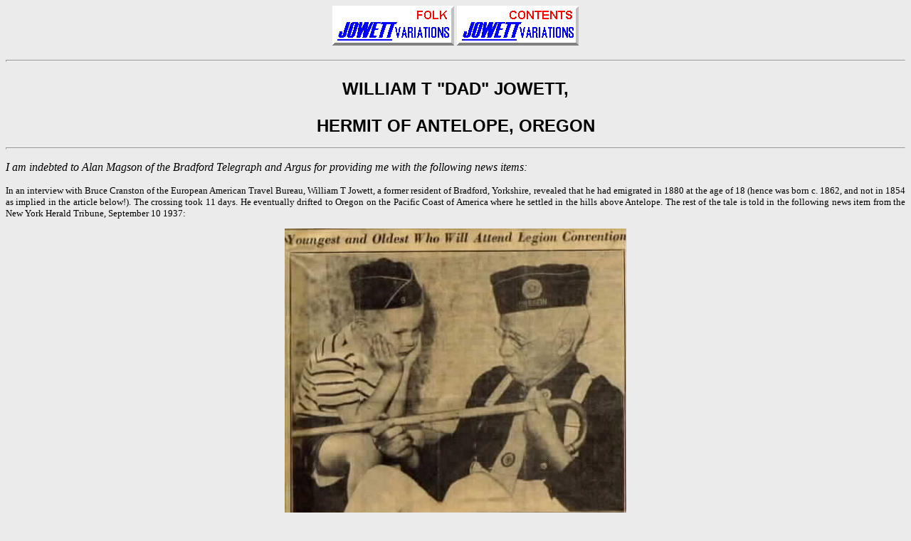

--- FILE ---
content_type: text/html
request_url: http://www.jowitt1.org.uk/dad.htm
body_size: 2995
content:
<html>

<head>
<title>Jowett Variations One Name Study: William T &quot;Dad&quot; Jowett of Oregon</title>
<meta name="description" content="Jowett Jewett Jowitt One Name Study William T " Dad"
Jowett of Oregon">
<meta name="keywords"
content="jowitt jowett yorkshire jowitt jowett jewett jewitt juett surnames Jauet Jawet Jawett Jawit Jawitt Jewet Jewett Jewette Jewit Jewitt Joet Joett Joiet Joiett Jooet Jooett Jouet Jouett Jouiet Jouiett Jowat Jowatt Jowet Jowete 
Jowets Jowett Jowette Jowit Jowitt Jowt Jowwat Jowyit Jowytt Juett Juit Juitt yorkshire bradford family history genealogy rowley">
</head>

<body bgcolor="#EBEBEB" text="black" link="blue" alink="red" ���� vlink="red">
<a HREF="index.htm#folk">

<p align="center"><img SRC="jvfolk.gif" BORDER="0" width="171" height="56"></a> <a
HREF="index.htm#contents"><img SRC="jvconten.gif" BORDER="0" width="171" height="56"></a> </p>

<hr size="3" align="center">
<font FACE="arial" SIZE="5"><b>

<p ALIGN="CENTER">WILLIAM T &quot;DAD&quot; JOWETT, </p>
</b></font>

<p ALIGN="CENTER"><font FACE="arial" SIZE="5"><b>HERMIT OF ANTELOPE, OREGON</b></font></p>

<hr size="3" align="center">

<p ALIGN="JUSTIFY"><em>I am indebted to Alan Magson of the Bradford Telegraph and Argus
for providing me with the following news items:</em></p>
<font SIZE="2">

<p ALIGN="JUSTIFY">In an interview with Bruce Cranston of the European American Travel
Bureau, William T Jowett, a former resident of Bradford, Yorkshire, revealed that he had
emigrated in 1880 at the age of 18 (hence was born c. 1862, and not in 1854 as implied in
the article below!). The crossing took 11 days. He eventually drifted to Oregon on the
Pacific Coast of America where he settled in the hills above Antelope. The rest of the
tale is told in the following news item from the New York Herald Tribune, September 10
1937:</p>

<p align="center"><img src="dad.jpg" width="480" height="453" alt="dad.jpg (568870 bytes)"></p>
</font><b><font SIZE="5">

<p ALIGN="center">&quot;Dad&quot; Jowett, 83, Legion&#146;s Colour Guard, Arrives</p>

<hr size="3" width="25%" align="center">
</font>

<p align="center">Brings Horn From Oregon To Scare Police Between His Convention Duties</p>

<hr size="3" width="25%" align="center">

<p align="center">Ready To Paint The Town</p>

<hr size="3" width="25%" align="center">

<p align="center">Buck Private In Two Wars, He Challenges Young Men</b><font SIZE="2"></p>

<hr size="3" width="25%" align="center">

<p ALIGN="left">William T Jowett, eighty three years old, a veteran of both the
Spanish-American and World Wars, and colour guard for the American Legion in its
conventions for the last seven years, arrived yesterday from Oregon with the intention of
marching in as many parades, going to as many night clubs, climbing as many tall buildings
and making as much noise as many of the younger Legionnaires.</p>

<p ALIGN="left">In his room at the Times Square Hotel yesterday afternoon, Mr Jowett, who
prefers to be called &quot;Dad&quot; showed off his American Legion convention badges,
displayed a tarpaulin case which contains the colours he guards and boasted that he was
known throughout the Legion as the &quot;Hermit of Jackass Mountain&quot;. After asserting
that he could keep up with the liveliest of Legionnaires and telling of times when he had
to be put to bed as late as 5:30 a.m. at other conventions, Mr Jowett took out his prize
possession.</p>

<p ALIGN="left">&quot;This is a bicycle horn, but I call it my &quot;tormentor&quot;,
&quot; he said, blowing on the horn as loudly as he could. &quot;I use it to scare
policemen with. You should see people jump when I get up behind them and blow my
tormentor&quot;</p>
</font><b>

<p ALIGN="center">Leads an Ideal Life</p>
</b><font SIZE="2">

<p ALIGN="left">&quot;Dad&quot; Jowett said he could cut up just like any other
Legionnaire because he had lived in the great outdoors of eastern Oregon, had slept on the
ground for much of his life and had taken long hikes. &quot;Of course, a fellow has to
watch his liquor too.&quot; He conceded.</p>

<p ALIGN="left">He has never been to New York before, even though he went to Brest, France
during the World War in the Quartermasters Corps. Already he has been taken out to Coney
Island, and yesterday he visited the Bronx Zoo, where he reported he saw more
&quot;critters&quot; than he had seen in all his experiences with wild life in Oregon. My
Jowett was born in Bradford, Yorkshire, England and his accent is an interesting cross of
Yorkshire and Rocky Mountain Western.</p>

<p ALIGN="left">Mr Jowett lives in a 12-by-14 foot cabin about eighty miles from Antelope,
in southeastern Oregon. The land is still Federal-owned, but Mr Jowett squatted on it in
1898 and has been there since. He has wild bobtail cats, cougars, mountain lions and
timber wolves to keep him company, and coyote serenades provide music. He imitated a
coyote sound in the hotel.</p>
</font><b>

<p ALIGN="center">Nellie Is a Lucky Mule</p>
</b><font SIZE="2">

<p ALIGN="left">He takes his provisions to his mountain retreat on Nellie, his pack mule,
which he never rides. He walks beside her, and when night overtakes them he takes his
tarpaulin bed off Nellie&#146;s back and goes to sleep. Nellie grazes until morning. It
generally takes him about six weeks to make the round trip to Antelope from his cabin.</p>

<p ALIGN="left">Mr Jowett embarked for France late in 1917 from Hoboken, but yesterday he
seemed not to understand that Hoboken was simply across the river and that, even though he
did not ferry over to New York, he scarcely could have missed seeing a bit of the city.
During the Spanish American war he served in Cuba, in charge of remounts in a cavalry
company. He has never been anything but a buck private.</p>

<p ALIGN="left">He is proud that the American Legion has retained him through the last
seven conventions as color guard, and he enjoys the applause that he gets on the parades.
He says he can take the parades as well as anyone. His liveliness at the hotel seemed to
testify to that.</p>

<p ALIGN="left">&quot;They talk about the boys never going to war again&quot; Mr Jowett
said &quot;but when the band starts&nbsp; playing and enlistments are called for again,
they couldn`t resist it&quot;</p>
</font>

<p align="center">If you have any details or links to add, please <a
href="mailto:variations@jowitt1.org.uk">contact me</a> and I will forward them to Alan
Magson who is collecting data on any interesting Jowetts of Bradford.</p>

<hr size="3" align="center">

<p align="center">Copyright S D Jowitt</p>
</body>
</html>
